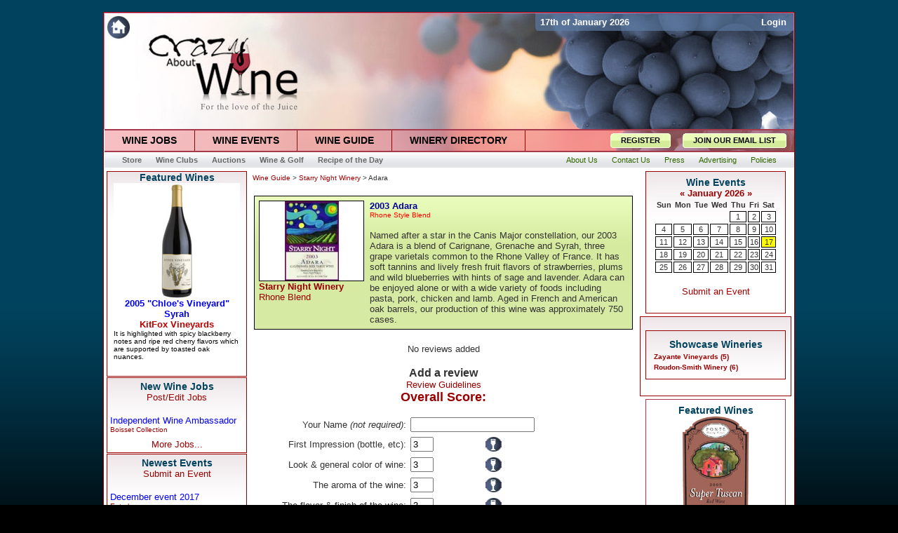

--- FILE ---
content_type: text/html
request_url: http://www.crazyaboutwine.com/guide/reviews.php?wine=378
body_size: 10689
content:
<html xmlns="http://www.w3.org/1999/xhtml"><head>
<meta http-equiv="Content-Type" content="text/html; charset=iso-8859-1">
<title>User reviews for 2003 Adara by Starry Night Winery</title>
<meta name='keywords' content='User reviews for Starry Night Winery 2003 Adara'>
<meta name='description' content='Reviews and ratings for Starry Night Winery 2003 Adara'>
<link rel="Shortcut Icon" href="/favicon.ico">
<link rel="stylesheet" href="/3col_leftNav.css" type="text/css">
<script src="/common.js" type="text/javascript" language="javascript"></script>
<script src="/featAds.js" type="text/javascript" language="javascript"></script>
<script language="JavaScript" src="/mm_menu.js"></script>
<style type="text/css">
<!--
.style2 {font-size: 10}

.theBG {
	background-image: url(/newbackground2.gif);
	background-repeat: repeat-x;
	background-position: top;
	background-color: #000000;
	background-attachment: fixed;
}
.redBorder {
	border: 1px solid #a73b4d;
}
.greyBorder {
	border-top-width: 0px;
	border-right-width: 1px;
	border-bottom-width: 1px;
	border-left-width: 1px;
	border-top-style: none;
	border-right-style: solid;
	border-bottom-style: solid;
	border-left-style: solid;
	border-top-color: #BBBDBF;
	border-right-color: #BBBDBF;
	border-bottom-color: #BBBDBF;
	border-left-color: #BBBDBF;
}
.style7 {font-family: Arial, Helvetica, sans-serif; color: #FFFFFF; font-size: 12px; font-weight: bold; }
.style1 {color: #55A0FF}
-->
</style>
<script language="javascript">
<!--

function doSwap(newsEvents) {
	/*alert("newsEvents=" + newsEvents);*/
  if (newsEvents == 'Events') {
    document.images['eventsTab'].src = "images/wineevents_on.jpg";
    document.images['newsTab'].src = "images/winenews_off.jpg";
	document.images['wineryTab'].src = "images/winerynews_off.jpg";
    tabbedContent.location.replace("upcomingevents.php");
  }
  else if (newsEvents == 'News') {
    document.images['eventsTab'].src = "images/wineevents_off.jpg";
    document.images['newsTab'].src = "images/winenews_on.jpg";
	document.images['wineryTab'].src = "images/winerynews_off.jpg";
    /* RBM tabbedContent.location.replace("http://wine.entrabase.com/news.php");*/
	//tabbedContent.location.replace("http://www.crazyaboutwine.com/news.php");
	tabbedContent.location.replace("http://www.crazyaboutwine.com/news.php");
  }
  else if (newsEvents == 'Winery') {
    document.images['eventsTab'].src = "images/wineevents_off.jpg";
    document.images['newsTab'].src = "images/winenews_off.jpg";
	document.images['wineryTab'].src = "images/winerynews_on.jpg";
    /* RBM tabbedContent.location.replace("http://wine.entrabase.com/news.php");*/
	//tabbedContent.location.replace("http://www.crazyaboutwine.com/news.php");
	tabbedContent.location.replace("http://www.crazyaboutwine.com/winery-news.php");
  }
}

function changeText(newText){
  document.getElementById("myDiv").innerHTML=newText;
}

function MM_preloadImages() { //v3.0
  var d=document; if(d.images){ if(!d.MM_p) d.MM_p=new Array();
    var i,j=d.MM_p.length,a=MM_preloadImages.arguments; for(i=0; i<a.length; i++)
    if (a[i].indexOf("#")!=0){ d.MM_p[j]=new Image; d.MM_p[j++].src=a[i];}}
}

function MM_swapImgRestore() { //v3.0
  var i,x,a=document.MM_sr; for(i=0;a&&i<a.length&&(x=a[i])&&x.oSrc;i++) x.src=x.oSrc;
}

function MM_findObj(n, d) { //v4.01
  var p,i,x;  if(!d) d=document; if((p=n.indexOf("?"))>0&&parent.frames.length) {
    d=parent.frames[n.substring(p+1)].document; n=n.substring(0,p);}
  if(!(x=d[n])&&d.all) x=d.all[n]; for (i=0;!x&&i<d.forms.length;i++) x=d.forms[i][n];
  for(i=0;!x&&d.layers&&i<d.layers.length;i++) x=MM_findObj(n,d.layers[i].document);
  if(!x && d.getElementById) x=d.getElementById(n); return x;
}

function MM_swapImage() { //v3.0
  var i,j=0,x,a=MM_swapImage.arguments; document.MM_sr=new Array; for(i=0;i<(a.length-2);i+=3)
   if ((x=MM_findObj(a[i]))!=null){document.MM_sr[j++]=x; if(!x.oSrc) x.oSrc=x.src; x.src=a[i+2];}
}

var okToGo = false;

/***********************************************
* IFrame SSI script- © Dynamic Drive DHTML code library (http://www.dynamicdrive.com)
* Visit DynamicDrive.com for hundreds of original DHTML scripts
* This notice must stay intact for legal use
***********************************************/

//Input the IDs of the IFRAMES you wish to dynamically resize to match its content height:
//Separate each ID with a comma. Examples: ["myframe1", "myframe2"] or ["myframe"] or [] for none:
var iframeids=["winenews", "calendarfrm", "tabbedContent"]

//Should script hide iframe from browsers that don't support this script (non IE5+/NS6+ browsers. Recommended):
var iframehide="yes"

var getFFVersion=navigator.userAgent.substring(navigator.userAgent.indexOf("Firefox")).split("/")[1]
var FFextraHeight=parseFloat(getFFVersion)>=0.1? 16 : 0 //extra height in px to add to iframe in FireFox 1.0+ browsers

function dyniframesize() {
  var dyniframe=new Array();
  for (i=0; i<iframeids.length; i++) {
    if (document.getElementById) { //begin resizing iframe procedure
      dyniframe[dyniframe.length] = document.getElementById(iframeids[i]);
      if (dyniframe[i] && !window.opera){
	    dyniframe[i].style.display="block";
		if (dyniframe[i].contentDocument && dyniframe[i].contentDocument.body.offsetHeight) //ns6 syntax
		  dyniframe[i].height = dyniframe[i].contentDocument.body.offsetHeight+FFextraHeight;
		else if (dyniframe[i].Document && dyniframe[i].Document.body.scrollHeight) //ie5+ syntax
		  dyniframe[i].height = dyniframe[i].Document.body.scrollHeight;
      }
    }
    //reveal iframe for lower end browsers? (see var above):
    if ((document.all || document.getElementById) && iframehide=="no"){
      var tempobj=document.all? document.all[iframeids[i]] : document.getElementById(iframeids[i]);
      tempobj.style.display="block";
    }
  }
}

if (window.addEventListener)
  window.addEventListener("load", dyniframesize, false);
else if (window.attachEvent)
  window.attachEvent("onload", dyniframesize);
else
  window.onload=dyniframesize;
//hide form under layer code.
var isActive = false;

function showFormItems(){
  isActive = true;
  if(document.getElementById("vintage"))
	document.getElementById("vintage").style.visibility="visible";
  if(document.getElementById("varietal"))
	document.getElementById("varietal").style.visibility="visible";
  if(document.getElementById("appellation"))
	document.getElementById("appellation").style.visibility="visible";
  if(document.getElementById("searchJobTitle"))
	document.getElementById("searchJobTitle").style.visibility="visible";
  if(document.getElementById("goFeatured"))
	document.getElementById("goFeatured").style.visibility="visible";
  if(document.getElementById("searchLocation"))
	document.getElementById("searchLocation").style.visibility="visible";
  if(document.getElementById("position"))
     document.getElementById("position").style.visibility="visible";
  if(document.getElementById("city"))
    document.getElementById("city").style.visibility="visible";
  if(document.getElementById("state"))
    document.getElementById("state").style.visibility="visible";
}

function setStyle(menuItem){
  isActive = true;
}

function setDefault(menuItem){
  isActive = false;
  hideFormItems();
}

function hideFormItems_old(){
  isActive = false;
  setTimeout('hide()',100);
}

function hideFormItems(){
  //if(!isActive){
    if(document.getElementById("vintage"))
  	  document.getElementById("vintage").style.visibility="hidden";
    if(document.getElementById("varietal"))
	  document.getElementById("varietal").style.visibility="hidden";
    if(document.getElementById("appellation"))
	  document.getElementById("appellation").style.visibility="hidden";
    if(document.getElementById("searchJobTitle"))
	   document.getElementById("searchJobTitle").style.visibility="hidden";
    if(document.getElementById("goFeatured"))
	  document.getElementById("goFeatured").style.visibility="hidden";
    if(document.getElementById("searchLocation"))
	  document.getElementById("searchLocation").style.visibility="hidden";
    if(document.getElementById("position"))
	   document.getElementById("position").style.visibility="hidden";
    if(document.getElementById("city"))
	  document.getElementById("city").style.visibility="hidden";
    if(document.getElementById("state"))
	  document.getElementById("state").style.visibility="hidden";
  //}
}

function mmLoadMenus() {
  if (window.mm_menu_0405141631_0) return;
  window.mm_menu_0405141631_0 = new Menu("root",170,14,"Arial, Helvetica, sans-serif",12,"#000000","#990000","#FFFFFF","#F1F1ED","left","middle",3,3,500,-5,7,true,true,true,0,true,true);
    mm_menu_0405141631_0.addMenuItem("All&nbsp;Jobs","location='/jobs/'");
mm_menu_0405141631_0.addMenuItem("Administration","location='/jobs/category.php?catID=1'");
mm_menu_0405141631_0.addMenuItem("Finance","location='/jobs/category.php?catID=2'");
mm_menu_0405141631_0.addMenuItem("Franchise&nbsp;Opportunities","location='/jobs/category.php?catID=11'");
mm_menu_0405141631_0.addMenuItem("Hospitality","location='/jobs/category.php?catID=3'");
mm_menu_0405141631_0.addMenuItem("Management","location='/jobs/category.php?catID=6'");
mm_menu_0405141631_0.addMenuItem("Marketing","location='/jobs/category.php?catID=4'");
mm_menu_0405141631_0.addMenuItem("Other","location='/jobs/category.php?catID=13'");
mm_menu_0405141631_0.addMenuItem("Restaurant","location='/jobs/category.php?catID=8'");
mm_menu_0405141631_0.addMenuItem("Retail","location='/jobs/category.php?catID=7'");
mm_menu_0405141631_0.addMenuItem("Sales","location='/jobs/category.php?catID=5'");
mm_menu_0405141631_0.addMenuItem("Vineyards","location='/jobs/category.php?catID=12'");
mm_menu_0405141631_0.addMenuItem("Wine&nbsp;Production","location='/jobs/category.php?catID=10'");
mm_menu_0405141631_0.addMenuItem("Winemaking","location='/jobs/category.php?catID=9'");
   mm_menu_0405141631_0.hideOnMouseOut=true;
   mm_menu_0405141631_0.bgColor='#FFFFFF';
   mm_menu_0405141631_0.menuBorder=1;
   mm_menu_0405141631_0.menuLiteBgColor='#FFFFFF';
   mm_menu_0405141631_0.menuBorderBgColor='#FFFFFF';

  window.mm_menu_0405141632_0 = new Menu("root",170,14,"Arial, Helvetica, sans-serif",12,"#000000","#990000","#FFFFFF","#F1F1ED","left","middle",3,3,500,-5,7,true,true,true,0,true,true);
    mm_menu_0405141632_0.addMenuItem("Wine&nbsp;Guide","location='/guide/'");

mm_menu_0405141632_0.addMenuItem("Cabernet&nbsp;Sauvignon","location='/guide/cabernet_sauvignon.php'");
mm_menu_0405141632_0.addMenuItem("Chardonnay","location='/guide/chardonnay.php'");
mm_menu_0405141632_0.addMenuItem("Merlot","location='/guide/merlot.php'");
mm_menu_0405141632_0.addMenuItem("Pinot&nbsp;Grigio","location='/guide/pinotgrigio.php'");
mm_menu_0405141632_0.addMenuItem("Pinot&nbsp;Gris","location='/guide/pinotgris.php'");
mm_menu_0405141632_0.addMenuItem("Pinot&nbsp;Noir","location='/guide/pinotnoir.php'");
mm_menu_0405141632_0.addMenuItem("Riesling","location='/guide/riesling.php'");
mm_menu_0405141632_0.addMenuItem("RosÃ©","location='/guide/rose.php'");
mm_menu_0405141632_0.addMenuItem("Sauvignon&nbsp;Blanc","location='/guide/sauvignonblanc.php'");
mm_menu_0405141632_0.addMenuItem("Syrah","location='/guide/syrah.php'");
mm_menu_0405141632_0.addMenuItem("White&nbsp;Zinfandel","location='/guide/white_zinfandel.php'");
mm_menu_0405141632_0.addMenuItem("Zinfandel","location='/guide/zinfandel.php'");
   mm_menu_0405141632_0.hideOnMouseOut=true;
   mm_menu_0405141632_0.bgColor='#FFFFFF';
   mm_menu_0405141632_0.menuBorder=1;
   mm_menu_0405141632_0.menuLiteBgColor='#FFFFFF';
   mm_menu_0405141632_0.menuBorderBgColor='#FFFFFF';

  window.mm_menu_0405141633_0 = new Menu("root",170,14,"Arial, Helvetica, sans-serif",12,"#000000","#990000","#FFFFFF","#F1F1ED","left","middle",3,3,500,-5,7,true,true,true,0,true,true);
    mm_menu_0405141633_0.addMenuItem("All&nbsp;Events","location='/events.php'");

   mm_menu_0405141633_0.hideOnMouseOut=true;
   mm_menu_0405141633_0.bgColor='#FFFFFF';
   mm_menu_0405141633_0.menuBorder=1;
   mm_menu_0405141633_0.menuLiteBgColor='#FFFFFF';
   mm_menu_0405141633_0.menuBorderBgColor='#FFFFFF';

  window.mm_menu_0405141634_0 = new Menu("root",170,14,"Arial, Helvetica, sans-serif",12,"#000000","#990000","#FFFFFF","#F1F1ED","left","middle",3,3,500,-5,7,true,true,true,0,true,true);
    mm_menu_0405141634_0.addMenuItem("All&nbsp;Wineries","location='/map.php'");

mm_menu_0405141634_0.addMenuItem("Central&nbsp;Coast&nbsp;Wineries","location='/wdirectory.php?regID=4'");
mm_menu_0405141634_0.addMenuItem("Central&nbsp;Valley&nbsp;Wineries","location='/wdirectory.php?regID=3'");
mm_menu_0405141634_0.addMenuItem("North&nbsp;Coast&nbsp;Wineries","location='/wdirectory.php?regID=1'");
mm_menu_0405141634_0.addMenuItem("Sierra&nbsp;Foothills&nbsp;Wineries","location='/wdirectory.php?regID=2'");
mm_menu_0405141634_0.addMenuItem("South&nbsp;Coast&nbsp;Wineries","location='/wdirectory.php?regID=5'");
   mm_menu_0405141634_0.hideOnMouseOut=true;
   mm_menu_0405141634_0.bgColor='#FFFFFF';
   mm_menu_0405141634_0.menuBorder=1;
   mm_menu_0405141634_0.menuLiteBgColor='#FFFFFF';
   mm_menu_0405141634_0.menuBorderBgColor='#FFFFFF';

mm_menu_0405141634_0.writeMenus();
} // mmLoadMenus()

//-->
</script>
<script language="JavaScript" src="mm_menu.js"></script>
<script>
  (function(i,s,o,g,r,a,m){i['GoogleAnalyticsObject']=r;i[r]=i[r]||function(){
  (i[r].q=i[r].q||[]).push(arguments)},i[r].l=1*new Date();a=s.createElement(o),
  m=s.getElementsByTagName(o)[0];a.async=1;a.src=g;m.parentNode.insertBefore(a,m)
  })(window,document,'script','//www.google-analytics.com/analytics.js','ga');

  ga('create', 'UA-46177016-1', 'crazyaboutwine.com');
  ga('send', 'pageview');

</script>
<script language="JavaScript">
<!--

var finalScore = 0;

function updateOverall() {
  finalScore = 0;
  finalScore = Number(document.getElementById('sliderValue1h').value) + 5; //5 to 10
  finalScore = finalScore + Number(document.getElementById('sliderValue2h').value) + 5; //5 to 10
  finalScore = finalScore + Number((document.getElementById('sliderValue3h').value * 3)) + 15; //10 to 20
  finalScore = finalScore + Number((document.getElementById('sliderValue4h').value * 5)) + 25; //25 to 50
  //finalScore = finalScore + Number(document.getElementById('sliderValue5h').value) + 5; //5 to 10
  document.getElementById('overallScore').innerHTML = "Overall Score: " + finalScore;
}

function slider (a_init, a_tpl) {

	this.f_setValue  = f_sliderSetValue;
	this.f_getPos    = f_sliderGetPos;

	if (!window.A_SLIDERS)
		window.A_SLIDERS = [];
	this.n_id = window.A_SLIDERS.length;
	window.A_SLIDERS[this.n_id] = this;

	var s_key;
	if (a_tpl)
		for (s_key in a_tpl)
			this[s_key] = a_tpl[s_key];
	for (s_key in a_init)
		this[s_key] = a_init[s_key];

	this.n_pix2value = this.n_pathLength / (this.n_maxValue - this.n_minValue);
	if (this.n_value == null)
		this.n_value = this.n_minValue;

	document.write(
		'<div style="width:' + this.n_controlWidth + 'px;height:' + this.n_controlHeight + 'px;border:0; background-image:url(' + this.s_imgControl + ')" id="sl' + this.n_id + 'base">' +
		'<img src="' + this.s_imgSlider + '" width="' + this.n_sliderWidth + '" height="' + this.n_sliderHeight + '" border="0" style="position:relative;left:' + this.n_pathLeft + 'px;top:' + this.n_pathTop + 'px;z-index:' + this.n_zIndex + ';cursor:hand;visibility:hidden;" name="sl' + this.n_id + 'slider" id="sl' + this.n_id + 'slider" onmousedown="return f_sliderMouseDown(' + this.n_id + ')"/></div>'
	);
	this.e_base   = get_element('sl' + this.n_id + 'base');
	this.e_slider = get_element('sl' + this.n_id + 'slider');

	if (document.onmousemove != f_sliderMouseMove) {
		window.f_savedMouseMove = document.onmousemove;
		document.onmousemove = f_sliderMouseMove;
	}
	if (document.onmouseup != f_sliderMouseUp) {
		window.f_savedMouseUp = document.onmouseup;
		document.onmouseup = f_sliderMouseUp;
	}
	var e_input = this.s_form == null
		? get_element(this.s_name)
		: document.forms[this.s_form]
			? document.forms[this.s_form].elements[this.s_name]
			: null;
	this.f_setValue(e_input && e_input.value != '' ? e_input.value : null, 1);
	this.e_slider.style.visibility = 'visible';
}

function f_sliderSetValue (n_value, b_noInputCheck) {
	if (n_value == null)
		n_value = this.n_value == null ? this.n_minValue : this.n_value;
	if (isNaN(n_value))
		return false;
	if (this.n_step)
		n_value = Math.round((n_value - this.n_minValue) / this.n_step) * this.n_step + this.n_minValue;
	if (n_value % 1)
		n_value = Math.round(n_value * 1e5) / 1e5;

	if (n_value < this.n_minValue)
		n_value = this.n_minValue;
	if (n_value > this.n_maxValue)
		n_value = this.n_maxValue;

	this.n_value = n_value;

	if (this.b_vertical)
		this.e_slider.style.top  = (this.n_pathTop + this.n_pathLength - Math.round((n_value - this.n_minValue) * this.n_pix2value)) + 'px';
	else
		this.e_slider.style.left = (this.n_pathLeft + Math.round((n_value - this.n_minValue) * this.n_pix2value)) + 'px';

	var e_input;
	if (this.s_form == null) {
		e_input = get_element(this.s_name);
		if (!e_input)
			return b_noInputCheck ? null : f_sliderError(this.n_id, "Can not find the input with ID='" + this.s_name + "'.");
	}
	else {
		var e_form = document.forms[this.s_form];
		if (!e_form)
			return b_noInputCheck ? null : f_sliderError(this.n_id, "Can not find the form with NAME='" + this.s_form + "'.");
		e_input = e_form.elements[this.s_name];
		if (!e_input)
			return b_noInputCheck ? null : f_sliderError(this.n_id, "Can not find the input with NAME='" + this.s_name + "'.");
	}
	e_input.value = n_value;
}

function f_sliderGetPos (b_vertical, b_base) {
	var n_pos = 0,
		s_coord = (b_vertical ? 'Top' : 'Left');
	var o_elem = o_elem2 = b_base ? this.e_base : this.e_slider;

	while (o_elem) {
		n_pos += o_elem["offset" + s_coord];
		o_elem = o_elem.offsetParent;
	}
	o_elem = o_elem2;

	var n_offset;
	while (o_elem.tagName != "BODY") {
		n_offset = o_elem["scroll" + s_coord];
		if (n_offset)
			n_pos -= o_elem["scroll" + s_coord];
		o_elem = o_elem.parentNode;
	}
	return n_pos;
}

function f_sliderMouseDown (n_id) {
	window.n_activeSliderId = n_id;
	return false;
}

function f_sliderMouseUp (e_event, b_watching) {
	if (window.n_activeSliderId != null) {
		var o_slider = window.A_SLIDERS[window.n_activeSliderId];
		o_slider.f_setValue(o_slider.n_minValue + (o_slider.b_vertical
			? (o_slider.n_pathLength - parseInt(o_slider.e_slider.style.top) + o_slider.n_pathTop)
			: (parseInt(o_slider.e_slider.style.left) - o_slider.n_pathLeft)) / o_slider.n_pix2value);
		if (b_watching)	return;
		window.n_activeSliderId = null;
		updateOverall();
	}
	if (window.f_savedMouseUp)
		return window.f_savedMouseUp(e_event);
}

function f_sliderMouseMove (e_event) {

	if (!e_event && window.event) e_event = window.event;

	if (e_event) {
		window.n_mouseX = e_event.clientX + f_scrollLeft();
		window.n_mouseY = e_event.clientY + f_scrollTop();
	}

	if (window.n_activeSliderId != null) {
		var o_slider = window.A_SLIDERS[window.n_activeSliderId];

		var n_pxOffset;
		if (o_slider.b_vertical) {
			var n_sliderTop = window.n_mouseY - o_slider.n_sliderHeight / 2 - o_slider.f_getPos(1, 1) - 3;
			if (n_sliderTop < o_slider.n_pathTop)
				n_sliderTop = o_slider.n_pathTop;
			var n_pxMax = o_slider.n_pathTop + o_slider.n_pathLength;
			if (n_sliderTop > n_pxMax)
				n_sliderTop = n_pxMax;
			o_slider.e_slider.style.top = n_sliderTop + 'px';
			n_pxOffset = o_slider.n_pathLength - n_sliderTop + o_slider.n_pathTop;
		}
		else {
			var n_sliderLeft = window.n_mouseX - o_slider.n_sliderWidth / 2 - o_slider.f_getPos(0, 1) - 3;
			if (n_sliderLeft < o_slider.n_pathLeft)
				n_sliderLeft = o_slider.n_pathLeft;
			var n_pxMax = o_slider.n_pathLeft + o_slider.n_pathLength;
			if (n_sliderLeft > n_pxMax)
				n_sliderLeft = n_pxMax;
			o_slider.e_slider.style.left = n_sliderLeft + 'px';
			n_pxOffset = n_sliderLeft - o_slider.n_pathLeft;
		}
		if (o_slider.b_watch)
			 f_sliderMouseUp(e_event, 1);

		return false;
	}
	if (window.f_savedMouseMove)
		return window.f_savedMouseMove(e_event);
}

function f_scrollLeft() {
	return f_filterResults (
		window.pageXOffset ? window.pageXOffset : 0,
		document.documentElement ? document.documentElement.scrollLeft : 0,
		document.body ? document.body.scrollLeft : 0
	);
}
function f_scrollTop() {
	return f_filterResults (
		window.pageYOffset ? window.pageYOffset : 0,
		document.documentElement ? document.documentElement.scrollTop : 0,
		document.body ? document.body.scrollTop : 0
	);
}
function f_filterResults(n_win, n_docel, n_body) {
	var n_result = n_win ? n_win : 0;
	if (n_docel && (!n_result || (n_result > n_docel)))
		n_result = n_docel;
	return n_body && (!n_result || (n_result > n_body)) ? n_body : n_result;
}

function f_sliderError (n_id, s_message) {
	alert("Slider #" + n_id + " Error:\n" + s_message);
	window.n_activeSliderId = null;
}

get_element = document.all ?
	function (s_id) { return document.all[s_id] } :
	function (s_id) { return document.getElementById(s_id) };


function checkForm() {
  var checkForHref = document.reviewForm.reviewText.value;
  if (checkForHref.indexOf("href") != -1) {
    alert("We have received too much spam recently, and as a result links within reviews will not be tolerated.");
    return false;
  }
  else if (checkForHref.indexOf("script") != -1) {
    alert("We have received too much spam recently, and as a result links within reviews will not be tolerated.");
    return false;
  }
  else {
    return true;
  }
}

//-->
</script>
</head>

<body class="theBG"><br>
<script language="JavaScript1.2">mmLoadMenus();</script>
<table width="984" cellspacing="0" cellpadding="0" align="center" class="tableborder" bgcolor="#FFFFFF">
<script language="JavaScript1.2">mmLoadMenus();</script>
  <tr>
    <td colspan="3" valign="top">
      <table align="center" cellpadding="0" cellspacing="0" border="0" width="100%">
    	<tr>
          <!-- <td width="615"><a href="http://www.CrazyAboutWine.com/" title="Crazy About Wine"><img src="/images/lftTopBar.jpg" width="615" height="26" border="0"/></a></td> -->
          <td width="615"><a href="http://www.crazyaboutwine.com" title="Crazy About Wine"><img src="/images/lftTopBar.jpg" width="615" height="26" border="0"/></a></td>
	      <td align="left" background="/images/topLoginBar.jpg">
	  	    <table width="369" height="26" border="0" cellpadding="3" cellspacing="0">
              <tr>
                <td>&nbsp;<font size="2" color="#ffffff"><b>17th of January 2026</b></font></td>
          		<td align="right"><font size="2" color="#ffffff"><b>
				  <a href='http://www.crazyaboutwine.com/guide/login.php' title='click here to log in'><font color='white'>Login</font></a>          		</b></font>&nbsp;</td>
	          </tr>
      	    </table>
	      </td>
        </tr>
        <tr>
          <td colspan="2"><a href="http://www.crazyaboutwine.com" title="Crazy About Wine"><img src="/images/logo.jpg" width="984" height="140" border="0"/></a></td>
        </tr>
      </table>
    </td>
  </tr>
  <tr>
    <td colspan="3" align="center" valign="top">
      <table cellspacing="0" align="center" cellpadding="0" border="0" height="29" bgcolor="#FFFFFF">
        <tr>
          <td colspan="2"><div class="redBorder"></div></td>
        </tr>
    	<tr>
          <td nowrap valign="top">
     	    <table border='0' cellpadding='0' cellspacing='0' border="0" height="29">
		      <tr>
		        <td nowrap id="jobsMenu"><div class="buttonHolder wineJobsBG"><a href="/jobs/" onmouseover="hideFormItems();MM_showMenu(window.mm_menu_0405141631_0,-1,29,null,'jobsMenu')" onmouseout="showFormItems();MM_startTimeout();"><h3>WINE JOBS</h3></a></div></td>
		        <td nowrap id="eventsMenu"><div class="buttonHolder wineEventsBG"><a href="/events.php" onmouseover="hideFormItems();MM_showMenu(window.mm_menu_0405141633_0,-1,29,null,'eventsMenu')" onmouseout="showFormItems();MM_startTimeout();"><h3>WINE EVENTS</h3></a></div></td>
		        <td nowrap id="guideMenu"><div class="buttonHolder wineGuideBG"><a href="/guide/" onmouseover="hideFormItems();MM_showMenu(window.mm_menu_0405141632_0,-1,29,null,'guideMenu')" onmouseout="showFormItems();MM_startTimeout();"><h3>WINE GUIDE</h3></a></div></td>
		        <td nowrap id="wineryDirectoryMenu"><div class="buttonHolder wineryDirectoryBG"><a href="/map.php" onmouseover="hideFormItems();MM_showMenu(window.mm_menu_0405141634_0,-1,29,null,'wineryDirectoryMenu')" onmouseout="showFormItems();MM_startTimeout();"><h3>WINERY DIRECTORY</h3></a></div></td>
		      </tr>
			</table>
      	  </td>
      	  <td width="383" background="/images/registerbg.jpg" align="right" valign="middle">
      	    <table border="0" cellpadding="0" cellspacing="0" height="23">
      	      <tr>
      	        <td><img src="/images/register_left.gif"></td>
      	        <td background="/images/register_middle.gif" valign="middle"><a href="/guide/whyregister.php" title="Register"><font class="regJoin">REGISTER</font></a></td>
      	        <td><img src="/images/register_right.gif"></td>
				<td><img src="/whitepixel.gif" width="15"></td>
      	        <td><img src="/images/register_left.gif"></td>
      	        <td background="/images/register_middle.gif" valign="middle"><a href="/email.php" title="Click to join our email newsletter"><font class="regJoin">JOIN OUR EMAIL LIST</font></a></td>
      	        <td><img src="/images/register_right.gif"></td>
      	        <td><img src="/whitepixel.gif" width="10"></td>
      	  	  </tr>
      	  	</table>
      	  </td>
    	</tr>
        <tr>
          <td colspan="2"><div class="redBorder"></div></td>
        </tr>
		<tr>
		  <td colspan="2" valign="middle">
			<table border="0" cellpadding="0" cellspacing="0" class="wineclubs" height="23" width="100%">
			  <tr>
			    <td align="left" background="/images/greybar.gif">
				  <table border="0" cellpadding="0" cellspacing="0" valign="middle">
				    <tr>
				      <td><img src="/whitepixel.gif" width="15"></td>
				      <td><a href="/store.php" title="Wine Accessories and Books"><font class="grey1">Store</font></a></td>
				      <td><a href="/wine%20clubs.php" title="Wine Clubs"><font class="grey1">Wine Clubs</font></a></td>
				      <td><a href="/auction.php" title="Wine Auctions"><font class="grey1">Auctions</font></a></td>
				      <td><a href="/wine%20and%20golf.php" title="Wine and Golf"><font class="grey1">Wine & Golf</font></a></td>
				      <td><a href="/recipesoftheday.php" title="Recipe of the Day"><font class="grey1">Recipe of the Day</font></a></td>
				    </tr>
			      </table>
			    </td>
			    <td align="right" background="/images/greybar.gif" valign="middle">
				  <table border="0" cellpadding="0" cellspacing="0" height="23">
				    <tr>
				      <td><a href="/about.php" title="About Us"><font class="grey2">About Us</font></a></td>
				      <td><a href="/contact.php" title="Contact Us"><font class="grey2">Contact Us</font></a></td>
				      <td><a href="/press.php" title="Press Releases"><font class="grey2">Press</font></a></td>
				      <td><a href="/advertising.php" title="Advertising Opportunities"><font class="grey2">Advertising</font></a></td>
				      <td><a href="/privacy.php" title="Privacy Policy"><font class="grey2">Policies</font></a></td>
				      <td><img src="/whitepixel.gif" width="15"></td>
				    </tr>
			      </table>
			    </td>
			  </tr>
			</table>
		  </td>
        </tr>
      </table>
    </td>
  </tr>
  <tr>
    <td colspan="3" valign="top">
      <table width="100%" border="0" cellspacing="4" cellpadding="0">
        <tr>
		  <td valign="top" width="200" bgcolor="#FFFFFF">
		    <table width="200" align="center" cellpadding="0" cellspacing="0">
			  <tr>
			    <td align="center">
<!-- Start of leftFeaturedWines.php -->
      <table cellspacing="0" cellpadding="0" width="200" class="tableborder">
        <tr valign="top">
                <td align="center"><h2>Featured Wines</h2><IFRAME SRC="/featuredWines.php" MARGINWIDTH=0 MARGINHEIGHT=0 HSPACE=0 VSPACE=0 FRAMEBORDER=0 SCROLLING=NO WIDTH=180 HEIGHT=275></IFRAME></td>
		<!--      <tr><td><img src='/whitepixel.gif' height='4'></td></tr>  -->
		</td>
	</tr>
</table>
<!-- End of leftFeaturedWines.php -->
</td></tr><tr><td><img src='/whitepixel.gif' height='1px'></td></tr><tr><td>      <table border="0" cellspacing="0" cellpadding="4" width="200" class="tableborder"> <!-- Table at Top of 5newjobs.php -->
        <tr valign="top">
          <td align="center"><h2>New Wine Jobs</h2>
            <a href="/postedit.php" title="Post and Edit your wine industry jobs"><font size='2'>Post/Edit Jobs</font></a><br><br>
			<table width="100%" border="0" cellspacing="0" cellpadding="0" align="center">
<tr><td align='left'><a href='http://www.crazyaboutwine.com/jobs/details.php?jobID=26461' style='text-decoration: none' title='Independent Wine Ambassador'><font size='2' color='blue'>Independent Wine Ambassador</font></a><br><font size='1'><a href='/jobs/feature.php?feaID=3672' title='View all Boisset Collection positions'>Boisset Collection</a></font></td></tr><tr><td><img src='/whitepixel.gif' height='8'></td></tr>			  <tr>
			    <td align='center' colspan='2'><a href='/jobs/index.php' title='More Wine Jobs'><font size='2'>More Jobs...</font></a></td>
			  </tr>
            </table>
		  </td>
	    </tr>
	  </table> <!-- End Table at bottom of 5newjobs.php -->
</td></tr><tr><td><img src='/whitepixel.gif' height='1px
'></td></tr><tr><td>      <table border="0" cellspacing="0" cellpadding="4" width="200" class="tableborder">
        <tr valign="top">
          <td align="center"><h2>Newest Events</h2>
            <a href="/eventsubmit.php" title="Add a wine event"><font size='2'>Submit an Event</font></a><br><br>
			<table width="100%" border="0" cellspacing="0" cellpadding="0" align="center">
<tr><td align='left'><a href='/eventDetails.php?eventID=3674' style='text-decoration: none' title='December event 2017'><font size='2' color='blue'>December event 2017</font></a><br><font size='1'><a href='/guide/Entrabase.php' title='Entrabase'>Entrabase</a></font></td></tr><tr><td><img src='/whitepixel.gif' height='8'></td></tr><tr><td align='left'><a href='/eventDetails.php?eventID=3664' style='text-decoration: none' title='World Market Oktoberfest Celebration'><font size='2' color='blue'>World Market Oktoberfest Celebration</font></a><br><font size='1'><a href='/guide/Cost_Plus_World_Market.php' title='Cost Plus World Market'>Cost Plus World Market</a></font></td></tr><tr><td><img src='/whitepixel.gif' height='8'></td></tr><tr><td align='left'><a href='/eventDetails.php?eventID=3649' style='text-decoration: none' title='Paso Wine BlendFest on the Coast'><font size='2' color='blue'>Paso Wine BlendFest on the Coast</font></a><br><font size='1'><a href='/guide/.php' title=''></a></font></td></tr><tr><td><img src='/whitepixel.gif' height='8'></td></tr><tr><td align='left'><a href='/eventDetails.php?eventID=3647' style='text-decoration: none' title='Test event'><font size='2' color='blue'>Test event</font></a><br><font size='1'><a href='/guide/Entrabase.php' title='Entrabase'>Entrabase</a></font></td></tr><tr><td><img src='/whitepixel.gif' height='8'></td></tr><tr><td align='left'><a href='/eventDetails.php?eventID=3646' style='text-decoration: none' title='Lexus Grand Tasting at the San Diego Bay Wine + Food Festival'><font size='2' color='blue'>Lexus Grand Tasting at the San Diego Bay Wine + Food Festival</font></a><br><font size='1'><a href='/guide/.php' title=''></a></font></td></tr><tr><td><img src='/whitepixel.gif' height='8'></td></tr>			  <tr>
			    <td align='center' colspan='2'><a href='/events.php' title='All California Wine Events'><font size='2'>More Events...</font></a></td>
			  </tr>
            </table>
		  </td>
	    </tr>
	  </table>				</td>
			  </tr>
			</table>
    	  </td>

		  <td valign="top" width="568" bgcolor="#FFFFFF">
		  <!-- replace static html here -->
  				<table border="0" cellspacing="0" cellpadding="4" width="100%">
       				<tr valign="top">
       					<td align="center">
<div align='left'><font size='1'><a href='/guide/index.php'>Wine Guide</a> > <a href='/guide/Starry_Night_Winery.php'>Starry Night Winery</a> > Adara</font></div><br><table border='0' cellspacing='2' cellpadding='2'>                 <td width='100%' valign='top' class='categoryBG'><div style='position:relative;'>
<table height='100%' cellpadding='4' cellspacing='0' border='0'><tr><td valign='top' width='150'>	<div id='status' style='position:absolute; width:150px; height:113px; z-index:1; left: 0px; top: 0px'><img src='/guide/transparent.gif' border='0' width='150' height='113' name='color' alt='more about Adara'></a></div><table cellpadding='0' cellspacing='0' width='150' bgcolor='#FFFFFF' class='blackborder'><tr><td align='center'><img src='http://www.crazyaboutwine.com/guide/images/wines/378.jpg' border='0'></td></tr></table>                   <a href='http://www.crazyaboutwine.com/guide/Starry_Night_Winery.php'><b><font face='Arial, Helvetica, sans-serif' size='2'>Starry Night Winery</font></b></a><br><a href='http://www.crazyaboutwine.com/guide/rhone.php'><font face='Arial, Helvetica, sans-serif' size='2'>Rhone Blend</font></a></td>
                   <td valign='top' align='left' width='400'>					 <p><font face='Arial, Helvetica, sans-serif' size='2' color='#000099'><b>2003 Adara</b></font><br><font size=1 face='Arial, Helvetica, sans-serif'><font color='#FF0000'>Rhone Style Blend</font><br></font></font></p>
                   <font face='Arial, Helvetica, sans-serif' size='2'>Named after a star in the Canis Major constellation, our 2003 Adara is a blend of Carignane, Grenache and Syrah, three grape varietals common to the Rhone Valley of France. It has soft tannins and lively fresh fruit flavors of strawberries, plums and wild blueberries with hints of sage and lavender. Adara can be enjoyed alone or with a wide variety of foods including pasta, pork, chicken and lamb. Aged in French and American oak barrels, our production of this wine was approximately 750 cases.<br></font>                   </div></td></tr></table></td></tr></table>
<br><font size='2'>No reviews added</font><center><br><font size='3'><b>Add a review</b></font><br><font size='2'><a href='/guide/guidelines.php'>Review Guidelines</a></font></center><font size='2'><form action='/guide/reviews.php' name='reviewForm' id='reviewForm' method='post' onSubmit='return checkForm()'><input type='hidden' value='378' name='wine'><h1><div name='overallScore' id='overallScore'>Overall Score: </div></h1><br><table border='0' width='100%' cellpadding='3' cellspacing='0'><tr><td align='right' width='220'><font size='2'>Your Name <i>(not required)</i>:</font></td><td align='left' colspan='2'><input type='text' name='yourName'></td></tr>
<tr>
  <td align='right' width='220'><font size='2'><span title="What came to mind when you first looked at the bottle of wine?  Is the bottle/label attractive? Do you like the winery’s tasting room and their staff?  Does the winery have a unique marketing campaign/message that appeals to you?">First Impression (bottle, etc):</span></font></td>
  <td align='left' width='50'><input name="sliderValue1h" id="sliderValue1h" type="Text" size="2" onchange="A_SLIDERS[0].f_setValue(this.value)"></td>
  <td align='left' nowrap width='260'>

<script language="JavaScript">
	var A_TPL1h = {
		'b_vertical' : false,
		'b_watch': true,
		'n_controlWidth': 100,
		'n_controlHeight': 23,
		'n_sliderWidth': 23,
		'n_sliderHeight': 23,
		'n_pathLeft' : 3,
		'n_pathTop' : 0,
		'n_pathLength' : 80,
		's_imgControl': 'http://wine.entrabase.com/sliderbg2.gif',
		's_imgSlider': 'http://www.crazyaboutwine.com/slider.gif',
		'n_zIndex': 1
	}
	var A_INIT1h = {
		's_form' : 0,
		's_name': 'sliderValue1h',
		'n_minValue' : 0,
		'n_maxValue' : 5,
		'n_value' : 3,
		'n_step' : 1
	}

	new slider(A_INIT1h, A_TPL1h);
</script>

  </td>
</tr>
<tr>
  <td align='right' width='220'><font size='2'><span title="Besides the red or white colors what other colors do you see? Is the wine clear, cloudy, transparent, or opaque? Is there sediment in your wine? Do you see anything floating in it such as pieces of cork?">Look & general color of wine:</span></font></td>
  <td align='left' width='50'><input name="sliderValue2h" id="sliderValue2h" type="Text" size="2" onchange="A_SLIDERS[1].f_setValue(this.value)"></td>
  <td align='left'>

<script language="JavaScript">
	var A_TPL2h = {
		'b_vertical' : false,
		'b_watch': true,
		'n_controlWidth': 100,
		'n_controlHeight': 23,
		'n_sliderWidth': 23,
		'n_sliderHeight': 23,
		'n_pathLeft' : 3,
		'n_pathTop' : 0,
		'n_pathLength' : 80,
		's_imgControl': 'http://wine.entrabase.com/sliderbg2.gif',
		's_imgSlider': 'http://www.crazyaboutwine.com/slider.gif',
		'n_zIndex': 1
	}
	var A_INIT2h = {
		's_form' : 0,
		's_name': 'sliderValue2h',
		'n_minValue' : 0,
		'n_maxValue' : 5,
		'n_value' : 3,
		'n_step' : 1
	}

	new slider(A_INIT2h, A_TPL2h);
</script>

  </td>
</tr>
<tr>
  <td align='right' width='220'><font size='2'><span title="To get a good impression of the wine’s aroma, swirl it around in the glass and take a quick whiff.  Then stick your nose down into the glass and inhale deeply through your nose.  Do you smell berries, oak, smoke, nuts, vanilla, flowers, or citrus?  Continue swirling the wine in the glass to release these aromas. The smell gives an excellent indication of the wines quality and many characteristics. Finally, take a third and fourth whiff; has your impression changed?">The aroma of the wine:</span></font></td>
  <td align='left' width='50'><input name="sliderValue3h" id="sliderValue3h" type="Text" size="2" onchange="A_SLIDERS[2].f_setValue(this.value)"></td>
  <td align='left'>

<script language="JavaScript">
	var A_TPL3h = {
		'b_vertical' : false,
		'b_watch': true,
		'n_controlWidth': 100,
		'n_controlHeight': 23,
		'n_sliderWidth': 23,
		'n_sliderHeight': 23,
		'n_pathLeft' : 3,
		'n_pathTop' : 0,
		'n_pathLength' : 80,
		's_imgControl': 'http://wine.entrabase.com/sliderbg2.gif',
		's_imgSlider': 'http://www.crazyaboutwine.com/slider.gif',
		'n_zIndex': 1
	}
	var A_INIT3h = {
		's_form' : 0,
		's_name': 'sliderValue3h',
		'n_minValue' : 0,
		'n_maxValue' : 5,
		'n_value' : 3,
		'n_step' : 1
	}

	new slider(A_INIT3h, A_TPL3h);
</script>

  </td>
</tr>
<tr>
  <td align='right' width='220'><font size='2'><span title="What is your impression when you take that first sip?  Slosh the wine around and suck in some air and really concentrate on what you are tasting.  Does it taste smooth or harsh? After swallowing how did you like the aftertaste and how long did the flavor remain in your mouth?">The flavor & finish of the wine:</span></font></td>
  <td align='left' width='50'><input name="sliderValue4h" id="sliderValue4h" type="Text" size="2" onchange="A_SLIDERS[3].f_setValue(this.value)"></td>
  <td align='left'>

<script language="JavaScript">
	var A_TPL4h = {
		'b_vertical' : false,
		'b_watch': true,
		'n_controlWidth': 100,
		'n_controlHeight': 23,
		'n_sliderWidth': 23,
		'n_sliderHeight': 23,
		'n_pathLeft' : 3,
		'n_pathTop' : 0,
		'n_pathLength' : 80,
		's_imgControl': 'http://wine.entrabase.com/sliderbg2.gif',
		's_imgSlider': 'http://www.crazyaboutwine.com/slider.gif',
		'n_zIndex': 1
	}
	var A_INIT4h = {
		's_form' : 0,
		's_name': 'sliderValue4h',
		'n_minValue' : 0,
		'n_maxValue' : 5,
		'n_value' : 3,
		'n_step' : 1
	}

	new slider(A_INIT4h, A_TPL4h);
</script>

  </td>
</tr>
<!--tr>
  <td align='right' width='220'><font size='2'><span title="Is the wine outstanding with something you ate?  Is there anything else you like about the wine?">Intangibles and Pairing:</span></font></td>
  <td align='left' width='50'><input name="sliderValue5h" id="sliderValue5h" type="Text" size="2" onchange="A_SLIDERS[4].f_setValue(this.value);"></td>
  <td align='left'>

<script language="JavaScript">
	var A_TPL5h = {
		'b_vertical' : false,
		'b_watch': true,
		'n_controlWidth': 100,
		'n_controlHeight': 23,
		'n_sliderWidth': 23,
		'n_sliderHeight': 23,
		'n_pathLeft' : 3,
		'n_pathTop' : 0,
		'n_pathLength' : 80,
		's_imgControl': 'http://wine.entrabase.com/sliderbg2.gif',
		's_imgSlider': 'http://www.crazyaboutwine.com/slider.gif',
		'n_zIndex': 1
	}
	var A_INIT5h = {
		's_form' : 0,
		's_name': 'sliderValue5h',
		'n_minValue' : 0,
		'n_maxValue' : 5,
		'n_value' : 3,
		'n_step' : 1
	}

	new slider(A_INIT5h, A_TPL5h);
</script>

  </td>
</tr-->
<tr>
  <td colspan='3' align='center'><font size='2'><br>Pairs great with: <input type='text' size='40' name="pairsWith"></font></td>
</tr>
<tr>
  <td align='right' width='220'><font size='2'><br>Review:</font></td>
  <td align='left' colspan='2'><font size='2'><br>200 characters max <i>(not required)</i></font></td>
</tr>
<tr>
  <td colspan='3' align='center'><textarea name='reviewText' cols='50' rows='4' wrap='virtual'></textarea></td>
</tr>
<tr>
  <td align='center' colspan='3'><input type='submit' name='submit' value='submit review'></td>
</tr>
</table>
</font>
</form>
			</table>
		  <!-- end replacement -->
		  </td>

		  <td width="200" valign="top" bgcolor="#FFFFFF">

		    <table width="200" align="center" cellpadding="0" cellspacing="0">
			  <tr>
			    <td align="center">

		    <table width="200" align="center" cellpadding="5" class="tableborder">
			  <tr>
			    <td align="center">
<IFRAME SRC='http://www.crazyaboutwine.com/calendar.php' name='calendarfrm' id='calendarfrm' MARGINWIDTH=0 MARGINHEIGHT=0 HSPACE=0 VSPACE=0 FRAMEBORDER=0 SCROLLING=AUTO WIDTH=176 HEIGHT=260></IFRAME>			    </td>
			  </tr>
		    </table>

		    	</td>
		      </tr>
		      <tr><td><img src='/whitepixel.gif' height='4'></td></tr>
		      <tr>
		        <td>

		    <table width="200" align="center" cellpadding="5" class="tableborder">
			  <tr>
			    <td align="center">
<!-- Start guide/rightShowcaseWineries.php -->
		      <tr>
		        <td>

		    <table width="200" align="center" cellpadding="5" class="tableborder">
			  <tr>
			    <td align="center">
<!-- Start of guide/showcase.php -->
						  <table border="0" width="100%" cellspacing='4' cellpadding='0'>
							<tr>
							  <td align="center"><h2>Showcase Wineries</h2></td>
							</tr>
								<tr><td align='left'>  <font face='Arial, Helvetica, sans-serif' size='1' color='#000099'><b><a href='/guide/Zayante_Vineyards.php' title='Zayante Vineyards'>Zayante Vineyards (5)</a></b></font><br></td></tr><tr><td align='left'>  <font face='Arial, Helvetica, sans-serif' size='1' color='#000099'><b><a href='/guide/Roudon_Smith_Winery.php' title='Roudon-Smith Winery'>Roudon-Smith Winery (6)</a></b></font><br></td></tr>						  </table>
<!-- End of guide/showcase.php -->
			    </td>
			  </tr>
		    </table>

		    	</td>
		      </tr>
		      <tr><td><img src='/whitepixel.gif' height='4'></td></tr>
<!-- End guide/rightShowcaseWineries.php -->
			    </td>
			  </tr>
		    </table>

		    	</td>
		      </tr>
		      <tr><td><img src='/whitepixel.gif' height='4'></td></tr>
		      <tr>
		        <td>

		    <table width="200" align="center" cellpadding="5" class="redborder">
			  <tr>
			    <td align="center"><h2>Featured Wines</h2><IFRAME SRC="/featuredWines.php" MARGINWIDTH=0 MARGINHEIGHT=0 HSPACE=0 VSPACE=0 FRAMEBORDER=0 SCROLLING=NO WIDTH=180 HEIGHT=250></IFRAME></td>
			  </tr>
		    </table>

			    </td>
			  </tr>
		    </table>

      	  </td>
        </tr>
      </table>
    </td>
  </tr>
   <tr><td colspan="3" align="center" bgcolor="#FFFFFF"><div id="siteInfo">
		<img src="/images/caw_small.gif" width="44" height="21" />
		<a href="/" title="CrazyAboutWine.com Home">Home</a>
		| <a href="/about.php" title="About CrazyAboutWine.com">About Us</a>
		| <a href="/links.php" title="Click for our wine related links">Wine Links</a>
		| <a href="/store.php" title="Wine Books and Accessories">Wine Accessories & Books</a>
		| <a href="/guide/whyregister.php" title="Register - it's Free">Register</a>
		| <a href="/privacy.php" title="Privacy Policy">Privacy Policy</a>
		| <a href="/contact.php" title="Contact Us">Contact Us</a>
		| &copy;2026 Crazy About Wine  <br> </div>
<!-- Start Dataplain Code -->
<!--
<script language="javascript" src="http://www.dataplain.com/stats-js.cgi?host=dp&user=richd"></script>
<noscript><img src="http://www.dataplain.com/stats-image.cgi?host=dp&user=richd" height="1" width="1" border="0"></noscript>
-->
<!-- End Dataplain Code -->
	 </td>
   </tr>
</table> <!-- HERE END OF TABLE IN FOOTER.PHP  -->
</body>
</html>


--- FILE ---
content_type: text/html
request_url: http://www.crazyaboutwine.com/featuredWines.php
body_size: 1054
content:
<html>
<head>
<meta http-equiv="Page-Enter" content="blendTrans(Duration=5)">
<script language="javascript">
<!--

function countClick(id) {
  loadXMLDoc('featureWineClicks.php?click='+id, ajaxCallback, id);
}

var req = false;
function loadXMLDoc(url, funcProcess, id) {
  req = false;
  if(window.XMLHttpRequest) {
    try {
      req = new XMLHttpRequest();
    }
    catch(e) {
      req = false;
    }
  }
  else if(window.ActiveXObject) {
    try {
      req = new ActiveXObject("Msxml2.XMLHTTP");
    }
    catch(e) {
      try {
        req = new ActiveXObject("Microsoft.XMLHTTP");
      }
      catch(e) {
        req = false;
      }
    }
  }
  if(req) {
    req.onreadystatechange = funcProcess;
    req.open("GET", url, true);
    req.setRequestHeader('Content-Type', 'application/x-www-form-urlencoded');
    req.send('click='+id);
    req.send(null);
  }
}

function ajaxCallback(){
  //alert('Callback: ' + req.responseText);
  if (req.readyState == 4) {
    if (req.status == 200) {
      if (req.responseText.length) {
        if (req.responseText != '1') {
          //alert('countClick Failed' + req.responseText);
        }
      }
    }
    else {
      //alert("There was a problem retrieving the XML data:\n" + req.statusText);
    }
  }
}
//-->
</script>
</head>

<body bgcolor='#FFFFFF'>
<table border='0' cellpadding='0' cellspacing='0'>
<tr><td align='center'><a href='http://www.crazyaboutwine.com/guide/KitFox_Vineyards.php' onclick='countClick(20); return true;' target='_blank' style='text-decoration: none'><img src='http://www.crazyaboutwine.com/guide/images/wines/featuredWines/20.jpg' border='0'><br><font face='Arial' size='2'><strong>2005 "Chloe's Vineyard" Syrah<br><font color='#BB0000'>KitFox Vineyards</font></strong></font></a></td></tr><tr><td align='left'><font size='1' face='Arial' color='#000000'>It is highlighted with spicy blackberry notes and ripe red cherry flavors which are supported by toasted oak nuances.</font></td></tr></table> <!-- HERE END TABLE IN featuredWines.php -->
<script language="javascript">setTimeout("document.location.replace('featuredWines.php?adID=14')",3000);</script>
</body>
</html>


--- FILE ---
content_type: text/html
request_url: http://www.crazyaboutwine.com/calendar.php
body_size: 1800
content:
<!DOCTYPE HTML PUBLIC "-//W3C//DTD HTML 4.01 Transitional//EN" "http://www.w3.org/TR/html4/loose.dtd">
<html>
<head>
<!-- Start of calendar.php -->
<meta name="keywords" content="wine event calendar, wine guide, wine jobs, winery directory">
<meta name="description" content="Crazy About Wine is a wine lover's ultimate resource with a wine event calendar, wine listings and reviews, a searchable winery directory, and wine jobs">
<meta http-equiv="Content-Type" content="text/html; charset=iso-8859-1">
<title>Crazy About Wine Event Calendar</title>
<link rel="stylesheet" href="3col_leftNav.css" type="text/css">
<style type="text/css">

a.info1{
    position:relative; /*this is the key*/
    z-index:24;
    text-decoration:none;
    color: #000000;}

a.info1:hover{z-index:25; background-color:#ff0}

a.info1 span{display: none}

a.info1:hover span{ /*the span will display just on :hover state*/
    display:block;
    position:absolute;
    left:5em; width:20em;
    border:1px solid #0cf;
    background-color:#cff; color:#000;
    text-align: justify}

a.info2{
    position:relative; /*this is the key*/
    z-index:24;
    text-decoration:none;
    color: #FF0000;}

a.info2:hover{z-index:25; background-color:#ff0}

a.info2 span{display: none}

a.info2:hover span{ /*the span will display just on :hover state*/
    display:block;
    position:absolute;
    left:5em; width:20em;
    border:1px solid #0cf;
    background-color:#cff; color:#000;
    text-align: justify}

a.info3{
    position:relative; /*this is the key*/
    z-index:24;
    text-decoration:none;
    color: #009999;}

a.info3:hover{z-index:25; background-color:#ff0}

a.info3 span{display: none}

a.info3:hover span{ /*the span will display just on :hover state*/
    display:block;
    position:absolute;
    left:5em; width:20em;
    border:1px solid #0cf;
    background-color:#cff; color:#000;
    text-align: justify}

a.info4{
    position:relative; /*this is the key*/
    z-index:24;
    text-decoration:none;
    color: #0000FF;}

a.info4:hover{z-index:25; background-color:#ff0}

a.info4 span{display: none}

a.info4:hover span{ /*the span will display just on :hover state*/
    display:block;
    position:absolute;
    left:5em; width:20em;
    border:1px solid #0cf;
    background-color:#cff; color:#000;
    text-align: justify}

a.info5{
    position:relative; /*this is the key*/
    z-index:24;
    text-decoration:none;
    color: #00FF00;}

a.info5:hover{z-index:25; background-color:#ff0}

a.info5 span{display: none}

a.info5:hover span{ /*the span will display just on :hover state*/
    display:block;
    position:absolute;
    left:5em; width:20em;
    border:1px solid #0cf;
    background-color:#cff; color:#000;
    text-align: justify}
.linked-day{
 border:1px solid #000000;
 background-color: #FFFFFF;
}
.linked-day2{
 border:1px solid #000000;
 background-color: #FFFF00;
}
.dept1{
 color: #FF0000;
}
.dept2{
 color: #00FF00;
}
.dept3{
 color: #0000FF;
}
.dept4{
 color: #000000;
}
.dept5{
 color: #FF6633;
}

.bggradient {
	background-image: url(gradient-5.jpg);
	background-repeat: repeat-x;
	background-position: top;
	background-color: #FFFFFF;
}

</style>
<script language="javascript">
<!--

function updateMonth() {
  if (top.okToGo != false) {
    var x=parseInt("1", 8);
    var getTop = top.document.location + "";
    if(getTop.indexOf("events.php") != -1)
      var theLoc = top.wineevents.location + "";
    else
      var theLoc = false;
    if (theLoc) {
      var startAt = theLoc.indexOf("eventMonth=") + 11;
      var javascriptMonth = theLoc.substr(startAt, 1)
      //if (x != javascriptMonth) {
        top.wineevents.location.replace("events2.php?eventMonth=1&eventYear=2026");
      //}
    }
  }
}

function setOk() {
  top.okToGo = true;
}

function goSetHeight() {
  if (parent == window) return;
  else parent.setIframeHeight('calendarfrm');
}

if (window.addEventListener)
  window.addEventListener("load", parent.dyniframesize, false)
else if (window.attachEvent)
  window.attachEvent("onload", parent.dyniframesize)
else
  window.onload=parent.dyniframesize

//-->
</script>
</head>

<body class="bggradient" onload="updateMonth()">

<center><h2>Wine Events</h2></center>
<table class="calendar">
<caption class="calendar-month"><span class="calendar-prev"><a href="calendar.php?month=12&amp;eventYear=2025" onClick="setOk()" title="Previous Month">&laquo;</a></span>&nbsp;<a href='events.php?eventMonth=01&eventYear=2026' target='_top' title='Click here to list all January 2026 wine events'>January&nbsp;2026</a>&nbsp;<span class="calendar-next"><a href="calendar.php?month=2&amp;eventYear=2026" onClick="setOk()" title="Next Month">&raquo;</a></span></caption>
<tr><th abbr="Sunday">Sun</th><th abbr="Monday">Mon</th><th abbr="Tuesday">Tue</th><th abbr="Wednesday">Wed</th><th abbr="Thursday">Thu</th><th abbr="Friday">Fri</th><th abbr="Saturday">Sat</th></tr>
<tr><td colspan="4">&nbsp;</td><td align=center valign=top class=linked-day>1</td><td align=center valign=top class=linked-day>2</td><td align=center valign=top class=linked-day>3</td></tr>
<tr><td align=center valign=top class=linked-day>4</td><td align=center valign=top class=linked-day>5</td><td align=center valign=top class=linked-day>6</td><td align=center valign=top class=linked-day>7</td><td align=center valign=top class=linked-day>8</td><td align=center valign=top class=linked-day>9</td><td align=center valign=top class=linked-day>10</td></tr>
<tr><td align=center valign=top class=linked-day>11</td><td align=center valign=top class=linked-day>12</td><td align=center valign=top class=linked-day>13</td><td align=center valign=top class=linked-day>14</td><td align=center valign=top class=linked-day>15</td><td align=center valign=top class=linked-day>16</td><td align=center valign=top class=linked-day2>17</td></tr>
<tr><td align=center valign=top class=linked-day>18</td><td align=center valign=top class=linked-day>19</td><td align=center valign=top class=linked-day>20</td><td align=center valign=top class=linked-day>21</td><td align=center valign=top class=linked-day>22</td><td align=center valign=top class=linked-day>23</td><td align=center valign=top class=linked-day>24</td></tr>
<tr><td align=center valign=top class=linked-day>25</td><td align=center valign=top class=linked-day>26</td><td align=center valign=top class=linked-day>27</td><td align=center valign=top class=linked-day>28</td><td align=center valign=top class=linked-day>29</td><td align=center valign=top class=linked-day>30</td><td align=center valign=top class=linked-day>31</td></tr>
</table>
<br>
<div align="center"><a href="eventsubmit.php" target="_top" title="Submit a wine event - it's free!"><font color='#AA0000' size='2'>Submit an Event</font></a></div>
<!--div align="center"><a href="eventsubmit.php" target="_top"><img src="/submitevent.jpg" border="0" alt="Submit a wine event - it's free!"></a></div-->
<!-- End of calendar.php -->
</body>
</html>


--- FILE ---
content_type: text/html
request_url: http://www.crazyaboutwine.com/featuredWines.php
body_size: 1046
content:
<html>
<head>
<meta http-equiv="Page-Enter" content="blendTrans(Duration=5)">
<script language="javascript">
<!--

function countClick(id) {
  loadXMLDoc('featureWineClicks.php?click='+id, ajaxCallback, id);
}

var req = false;
function loadXMLDoc(url, funcProcess, id) {
  req = false;
  if(window.XMLHttpRequest) {
    try {
      req = new XMLHttpRequest();
    }
    catch(e) {
      req = false;
    }
  }
  else if(window.ActiveXObject) {
    try {
      req = new ActiveXObject("Msxml2.XMLHTTP");
    }
    catch(e) {
      try {
        req = new ActiveXObject("Microsoft.XMLHTTP");
      }
      catch(e) {
        req = false;
      }
    }
  }
  if(req) {
    req.onreadystatechange = funcProcess;
    req.open("GET", url, true);
    req.setRequestHeader('Content-Type', 'application/x-www-form-urlencoded');
    req.send('click='+id);
    req.send(null);
  }
}

function ajaxCallback(){
  //alert('Callback: ' + req.responseText);
  if (req.readyState == 4) {
    if (req.status == 200) {
      if (req.responseText.length) {
        if (req.responseText != '1') {
          //alert('countClick Failed' + req.responseText);
        }
      }
    }
    else {
      //alert("There was a problem retrieving the XML data:\n" + req.statusText);
    }
  }
}
//-->
</script>
</head>

<body bgcolor='#FFFFFF'>
<table border='0' cellpadding='0' cellspacing='0'>
<tr><td align='center'><a href='http://www.crazyaboutwine.com/guide/Ponte_Family_Estate_Winery.php' onclick='countClick(24); return true;' target='_blank' style='text-decoration: none'><img src='http://www.crazyaboutwine.com/guide/images/wines/featuredWines/24.jpg' border='0'><br><font face='Arial' size='2'><strong>Super Tuscan<br><font color='#BB0000'>Ponte Family Estate Winery</font></strong></font></a></td></tr><tr><td align='left'><font size='1' face='Arial' color='#000000'>A lip-smacking, berry bursting red made from a blend of Sangiovese and Cabernet Sauvignon grapes.</font></td></tr></table> <!-- HERE END TABLE IN featuredWines.php -->
<script language="javascript">setTimeout("document.location.replace('featuredWines.php?adID=18')",3000);</script>
</body>
</html>


--- FILE ---
content_type: text/html
request_url: http://www.crazyaboutwine.com/featuredWines.php?adID=14
body_size: 1003
content:
<html>
<head>
<meta http-equiv="Page-Enter" content="blendTrans(Duration=5)">
<script language="javascript">
<!--

function countClick(id) {
  loadXMLDoc('featureWineClicks.php?click='+id, ajaxCallback, id);
}

var req = false;
function loadXMLDoc(url, funcProcess, id) {
  req = false;
  if(window.XMLHttpRequest) {
    try {
      req = new XMLHttpRequest();
    }
    catch(e) {
      req = false;
    }
  }
  else if(window.ActiveXObject) {
    try {
      req = new ActiveXObject("Msxml2.XMLHTTP");
    }
    catch(e) {
      try {
        req = new ActiveXObject("Microsoft.XMLHTTP");
      }
      catch(e) {
        req = false;
      }
    }
  }
  if(req) {
    req.onreadystatechange = funcProcess;
    req.open("GET", url, true);
    req.setRequestHeader('Content-Type', 'application/x-www-form-urlencoded');
    req.send('click='+id);
    req.send(null);
  }
}

function ajaxCallback(){
  //alert('Callback: ' + req.responseText);
  if (req.readyState == 4) {
    if (req.status == 200) {
      if (req.responseText.length) {
        if (req.responseText != '1') {
          //alert('countClick Failed' + req.responseText);
        }
      }
    }
    else {
      //alert("There was a problem retrieving the XML data:\n" + req.statusText);
    }
  }
}
//-->
</script>
</head>

<body bgcolor='#FFFFFF'>
<table border='0' cellpadding='0' cellspacing='0'>
<tr><td align='center'><a href='http://www.crazyaboutwine.com/guide/Irish_Vineyards.php' onclick='countClick(14); return true;' target='_blank' style='text-decoration: none'><img src='http://www.crazyaboutwine.com/guide/images/wines/featuredWines/14.jpg' border='0'><br><font face='Arial' size='2'><strong>Blarney Red<br><font color='#BB0000'>Irish Vineyards</font></strong></font></a></td></tr><tr><td align='left'><font size='1' face='Arial' color='#000000'>Fabulous Estate blend of Cabernet Franc and Merlot.</font></td></tr></table> <!-- HERE END TABLE IN featuredWines.php -->
<script language="javascript">setTimeout("document.location.replace('featuredWines.php?adID=13')",3000);</script>
</body>
</html>


--- FILE ---
content_type: text/javascript
request_url: http://www.crazyaboutwine.com/common.js
body_size: 460
content:
function getDocHeight(doc) {
  var docHt = 0, sh, oh;
  if (doc.height) docHt = doc.height;
  else if (doc.body) {
    if (doc.body.scrollHeight) docHt = sh = doc.body.scrollHeight;
    if (doc.body.offsetHeight) docHt = oh = doc.body.offsetHeight;
    if (sh && oh) docHt = Math.max(sh, oh);
  }
  return docHt;
}

function setIframeHeight(iframeName) {
  var iframeWin = window.frames[iframeName];
  var iframeEl = document.getElementById? document.getElementById(iframeName): document.all? document.all[iframeName]: null;
  if ( iframeEl && iframeWin ) {
    iframeEl.style.height = "auto"; // helps resize (for some) if new doc shorter than previous
    var docHt = getDocHeight(iframeWin.document);
    // need to add to height to be sure it will all show
    if (docHt) iframeEl.style.height = docHt + 30 + "px";
  }
  //else
  //  alert("noooo");
}

function goSetHeight() {
  if (parent == window) return;
  else parent.setIframeHeight('calendarfrm');
}

function goSetHeightNews() {
  if (parent == window) return;
  else parent.setIframeHeight('winenews');
}

function goSetHeightEvents() {
  if (parent == window) return;
  else parent.setIframeHeight('wineevents');
}